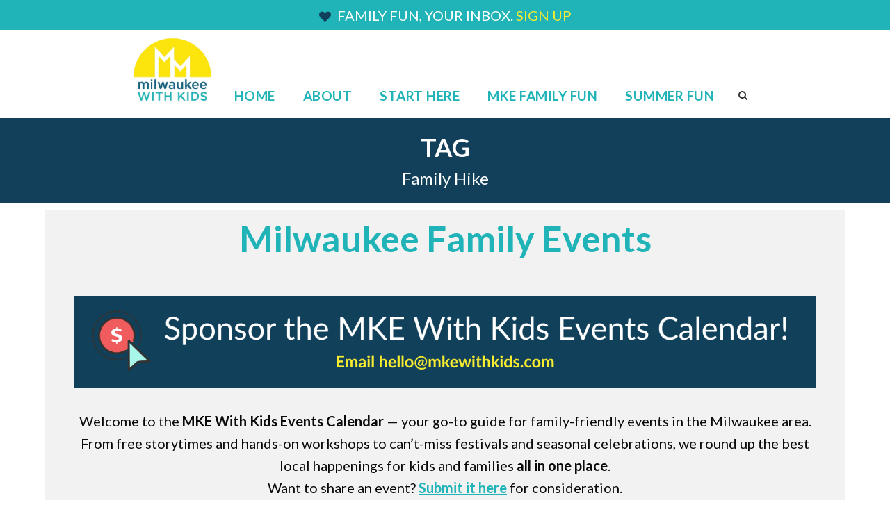

--- FILE ---
content_type: text/css
request_url: https://www.mkewithkids.com/wp-content/plugins/tbf-new-tab-icon/app/css/tbf-new-tab-icon.css?ver=1.2
body_size: -219
content:
main a[target="_blank"]::after, article a[target="_blank"]::after  {
    display: inline-block;
    font-style: normal;
    font-variant: normal;
    text-rendering: auto;
    -webkit-font-smoothing: antialiased;
}

main a[target="_blank"]::after, article a[target="_blank"]::after {
    font-family: "fontello";
    font-weight: 900;
    content: "\f08e";
    margin: 0 3px 0 5px;
    font-size: smaller;
}

.tbf-azon-txt-image-replace a[target="_blank"]::after, .tbf-no-new-tab-icon a[target="_blank"]::after {
    content: none;
}